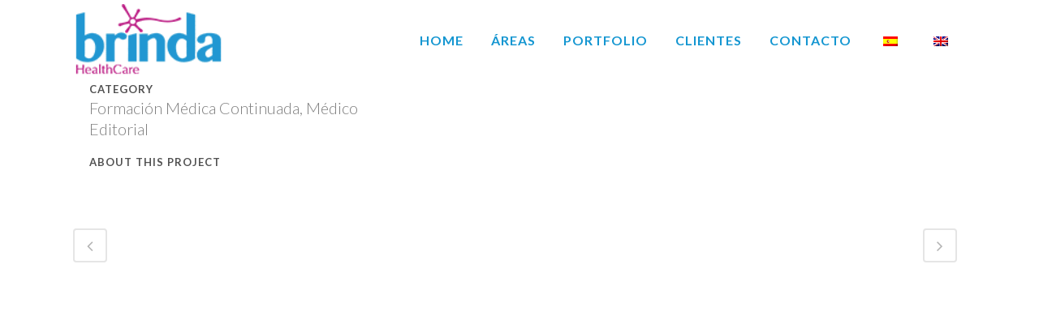

--- FILE ---
content_type: text/html; charset=utf-8
request_url: https://www.google.com/recaptcha/api2/anchor?ar=1&k=6LcEh7oUAAAAAET3HqXBjqarRs3pDLcJ9ysCGhI9&co=aHR0cHM6Ly9icmluZGFjbS5jb206NDQz&hl=en&v=N67nZn4AqZkNcbeMu4prBgzg&size=invisible&anchor-ms=20000&execute-ms=30000&cb=ydbh7vq3tnj1
body_size: 48437
content:
<!DOCTYPE HTML><html dir="ltr" lang="en"><head><meta http-equiv="Content-Type" content="text/html; charset=UTF-8">
<meta http-equiv="X-UA-Compatible" content="IE=edge">
<title>reCAPTCHA</title>
<style type="text/css">
/* cyrillic-ext */
@font-face {
  font-family: 'Roboto';
  font-style: normal;
  font-weight: 400;
  font-stretch: 100%;
  src: url(//fonts.gstatic.com/s/roboto/v48/KFO7CnqEu92Fr1ME7kSn66aGLdTylUAMa3GUBHMdazTgWw.woff2) format('woff2');
  unicode-range: U+0460-052F, U+1C80-1C8A, U+20B4, U+2DE0-2DFF, U+A640-A69F, U+FE2E-FE2F;
}
/* cyrillic */
@font-face {
  font-family: 'Roboto';
  font-style: normal;
  font-weight: 400;
  font-stretch: 100%;
  src: url(//fonts.gstatic.com/s/roboto/v48/KFO7CnqEu92Fr1ME7kSn66aGLdTylUAMa3iUBHMdazTgWw.woff2) format('woff2');
  unicode-range: U+0301, U+0400-045F, U+0490-0491, U+04B0-04B1, U+2116;
}
/* greek-ext */
@font-face {
  font-family: 'Roboto';
  font-style: normal;
  font-weight: 400;
  font-stretch: 100%;
  src: url(//fonts.gstatic.com/s/roboto/v48/KFO7CnqEu92Fr1ME7kSn66aGLdTylUAMa3CUBHMdazTgWw.woff2) format('woff2');
  unicode-range: U+1F00-1FFF;
}
/* greek */
@font-face {
  font-family: 'Roboto';
  font-style: normal;
  font-weight: 400;
  font-stretch: 100%;
  src: url(//fonts.gstatic.com/s/roboto/v48/KFO7CnqEu92Fr1ME7kSn66aGLdTylUAMa3-UBHMdazTgWw.woff2) format('woff2');
  unicode-range: U+0370-0377, U+037A-037F, U+0384-038A, U+038C, U+038E-03A1, U+03A3-03FF;
}
/* math */
@font-face {
  font-family: 'Roboto';
  font-style: normal;
  font-weight: 400;
  font-stretch: 100%;
  src: url(//fonts.gstatic.com/s/roboto/v48/KFO7CnqEu92Fr1ME7kSn66aGLdTylUAMawCUBHMdazTgWw.woff2) format('woff2');
  unicode-range: U+0302-0303, U+0305, U+0307-0308, U+0310, U+0312, U+0315, U+031A, U+0326-0327, U+032C, U+032F-0330, U+0332-0333, U+0338, U+033A, U+0346, U+034D, U+0391-03A1, U+03A3-03A9, U+03B1-03C9, U+03D1, U+03D5-03D6, U+03F0-03F1, U+03F4-03F5, U+2016-2017, U+2034-2038, U+203C, U+2040, U+2043, U+2047, U+2050, U+2057, U+205F, U+2070-2071, U+2074-208E, U+2090-209C, U+20D0-20DC, U+20E1, U+20E5-20EF, U+2100-2112, U+2114-2115, U+2117-2121, U+2123-214F, U+2190, U+2192, U+2194-21AE, U+21B0-21E5, U+21F1-21F2, U+21F4-2211, U+2213-2214, U+2216-22FF, U+2308-230B, U+2310, U+2319, U+231C-2321, U+2336-237A, U+237C, U+2395, U+239B-23B7, U+23D0, U+23DC-23E1, U+2474-2475, U+25AF, U+25B3, U+25B7, U+25BD, U+25C1, U+25CA, U+25CC, U+25FB, U+266D-266F, U+27C0-27FF, U+2900-2AFF, U+2B0E-2B11, U+2B30-2B4C, U+2BFE, U+3030, U+FF5B, U+FF5D, U+1D400-1D7FF, U+1EE00-1EEFF;
}
/* symbols */
@font-face {
  font-family: 'Roboto';
  font-style: normal;
  font-weight: 400;
  font-stretch: 100%;
  src: url(//fonts.gstatic.com/s/roboto/v48/KFO7CnqEu92Fr1ME7kSn66aGLdTylUAMaxKUBHMdazTgWw.woff2) format('woff2');
  unicode-range: U+0001-000C, U+000E-001F, U+007F-009F, U+20DD-20E0, U+20E2-20E4, U+2150-218F, U+2190, U+2192, U+2194-2199, U+21AF, U+21E6-21F0, U+21F3, U+2218-2219, U+2299, U+22C4-22C6, U+2300-243F, U+2440-244A, U+2460-24FF, U+25A0-27BF, U+2800-28FF, U+2921-2922, U+2981, U+29BF, U+29EB, U+2B00-2BFF, U+4DC0-4DFF, U+FFF9-FFFB, U+10140-1018E, U+10190-1019C, U+101A0, U+101D0-101FD, U+102E0-102FB, U+10E60-10E7E, U+1D2C0-1D2D3, U+1D2E0-1D37F, U+1F000-1F0FF, U+1F100-1F1AD, U+1F1E6-1F1FF, U+1F30D-1F30F, U+1F315, U+1F31C, U+1F31E, U+1F320-1F32C, U+1F336, U+1F378, U+1F37D, U+1F382, U+1F393-1F39F, U+1F3A7-1F3A8, U+1F3AC-1F3AF, U+1F3C2, U+1F3C4-1F3C6, U+1F3CA-1F3CE, U+1F3D4-1F3E0, U+1F3ED, U+1F3F1-1F3F3, U+1F3F5-1F3F7, U+1F408, U+1F415, U+1F41F, U+1F426, U+1F43F, U+1F441-1F442, U+1F444, U+1F446-1F449, U+1F44C-1F44E, U+1F453, U+1F46A, U+1F47D, U+1F4A3, U+1F4B0, U+1F4B3, U+1F4B9, U+1F4BB, U+1F4BF, U+1F4C8-1F4CB, U+1F4D6, U+1F4DA, U+1F4DF, U+1F4E3-1F4E6, U+1F4EA-1F4ED, U+1F4F7, U+1F4F9-1F4FB, U+1F4FD-1F4FE, U+1F503, U+1F507-1F50B, U+1F50D, U+1F512-1F513, U+1F53E-1F54A, U+1F54F-1F5FA, U+1F610, U+1F650-1F67F, U+1F687, U+1F68D, U+1F691, U+1F694, U+1F698, U+1F6AD, U+1F6B2, U+1F6B9-1F6BA, U+1F6BC, U+1F6C6-1F6CF, U+1F6D3-1F6D7, U+1F6E0-1F6EA, U+1F6F0-1F6F3, U+1F6F7-1F6FC, U+1F700-1F7FF, U+1F800-1F80B, U+1F810-1F847, U+1F850-1F859, U+1F860-1F887, U+1F890-1F8AD, U+1F8B0-1F8BB, U+1F8C0-1F8C1, U+1F900-1F90B, U+1F93B, U+1F946, U+1F984, U+1F996, U+1F9E9, U+1FA00-1FA6F, U+1FA70-1FA7C, U+1FA80-1FA89, U+1FA8F-1FAC6, U+1FACE-1FADC, U+1FADF-1FAE9, U+1FAF0-1FAF8, U+1FB00-1FBFF;
}
/* vietnamese */
@font-face {
  font-family: 'Roboto';
  font-style: normal;
  font-weight: 400;
  font-stretch: 100%;
  src: url(//fonts.gstatic.com/s/roboto/v48/KFO7CnqEu92Fr1ME7kSn66aGLdTylUAMa3OUBHMdazTgWw.woff2) format('woff2');
  unicode-range: U+0102-0103, U+0110-0111, U+0128-0129, U+0168-0169, U+01A0-01A1, U+01AF-01B0, U+0300-0301, U+0303-0304, U+0308-0309, U+0323, U+0329, U+1EA0-1EF9, U+20AB;
}
/* latin-ext */
@font-face {
  font-family: 'Roboto';
  font-style: normal;
  font-weight: 400;
  font-stretch: 100%;
  src: url(//fonts.gstatic.com/s/roboto/v48/KFO7CnqEu92Fr1ME7kSn66aGLdTylUAMa3KUBHMdazTgWw.woff2) format('woff2');
  unicode-range: U+0100-02BA, U+02BD-02C5, U+02C7-02CC, U+02CE-02D7, U+02DD-02FF, U+0304, U+0308, U+0329, U+1D00-1DBF, U+1E00-1E9F, U+1EF2-1EFF, U+2020, U+20A0-20AB, U+20AD-20C0, U+2113, U+2C60-2C7F, U+A720-A7FF;
}
/* latin */
@font-face {
  font-family: 'Roboto';
  font-style: normal;
  font-weight: 400;
  font-stretch: 100%;
  src: url(//fonts.gstatic.com/s/roboto/v48/KFO7CnqEu92Fr1ME7kSn66aGLdTylUAMa3yUBHMdazQ.woff2) format('woff2');
  unicode-range: U+0000-00FF, U+0131, U+0152-0153, U+02BB-02BC, U+02C6, U+02DA, U+02DC, U+0304, U+0308, U+0329, U+2000-206F, U+20AC, U+2122, U+2191, U+2193, U+2212, U+2215, U+FEFF, U+FFFD;
}
/* cyrillic-ext */
@font-face {
  font-family: 'Roboto';
  font-style: normal;
  font-weight: 500;
  font-stretch: 100%;
  src: url(//fonts.gstatic.com/s/roboto/v48/KFO7CnqEu92Fr1ME7kSn66aGLdTylUAMa3GUBHMdazTgWw.woff2) format('woff2');
  unicode-range: U+0460-052F, U+1C80-1C8A, U+20B4, U+2DE0-2DFF, U+A640-A69F, U+FE2E-FE2F;
}
/* cyrillic */
@font-face {
  font-family: 'Roboto';
  font-style: normal;
  font-weight: 500;
  font-stretch: 100%;
  src: url(//fonts.gstatic.com/s/roboto/v48/KFO7CnqEu92Fr1ME7kSn66aGLdTylUAMa3iUBHMdazTgWw.woff2) format('woff2');
  unicode-range: U+0301, U+0400-045F, U+0490-0491, U+04B0-04B1, U+2116;
}
/* greek-ext */
@font-face {
  font-family: 'Roboto';
  font-style: normal;
  font-weight: 500;
  font-stretch: 100%;
  src: url(//fonts.gstatic.com/s/roboto/v48/KFO7CnqEu92Fr1ME7kSn66aGLdTylUAMa3CUBHMdazTgWw.woff2) format('woff2');
  unicode-range: U+1F00-1FFF;
}
/* greek */
@font-face {
  font-family: 'Roboto';
  font-style: normal;
  font-weight: 500;
  font-stretch: 100%;
  src: url(//fonts.gstatic.com/s/roboto/v48/KFO7CnqEu92Fr1ME7kSn66aGLdTylUAMa3-UBHMdazTgWw.woff2) format('woff2');
  unicode-range: U+0370-0377, U+037A-037F, U+0384-038A, U+038C, U+038E-03A1, U+03A3-03FF;
}
/* math */
@font-face {
  font-family: 'Roboto';
  font-style: normal;
  font-weight: 500;
  font-stretch: 100%;
  src: url(//fonts.gstatic.com/s/roboto/v48/KFO7CnqEu92Fr1ME7kSn66aGLdTylUAMawCUBHMdazTgWw.woff2) format('woff2');
  unicode-range: U+0302-0303, U+0305, U+0307-0308, U+0310, U+0312, U+0315, U+031A, U+0326-0327, U+032C, U+032F-0330, U+0332-0333, U+0338, U+033A, U+0346, U+034D, U+0391-03A1, U+03A3-03A9, U+03B1-03C9, U+03D1, U+03D5-03D6, U+03F0-03F1, U+03F4-03F5, U+2016-2017, U+2034-2038, U+203C, U+2040, U+2043, U+2047, U+2050, U+2057, U+205F, U+2070-2071, U+2074-208E, U+2090-209C, U+20D0-20DC, U+20E1, U+20E5-20EF, U+2100-2112, U+2114-2115, U+2117-2121, U+2123-214F, U+2190, U+2192, U+2194-21AE, U+21B0-21E5, U+21F1-21F2, U+21F4-2211, U+2213-2214, U+2216-22FF, U+2308-230B, U+2310, U+2319, U+231C-2321, U+2336-237A, U+237C, U+2395, U+239B-23B7, U+23D0, U+23DC-23E1, U+2474-2475, U+25AF, U+25B3, U+25B7, U+25BD, U+25C1, U+25CA, U+25CC, U+25FB, U+266D-266F, U+27C0-27FF, U+2900-2AFF, U+2B0E-2B11, U+2B30-2B4C, U+2BFE, U+3030, U+FF5B, U+FF5D, U+1D400-1D7FF, U+1EE00-1EEFF;
}
/* symbols */
@font-face {
  font-family: 'Roboto';
  font-style: normal;
  font-weight: 500;
  font-stretch: 100%;
  src: url(//fonts.gstatic.com/s/roboto/v48/KFO7CnqEu92Fr1ME7kSn66aGLdTylUAMaxKUBHMdazTgWw.woff2) format('woff2');
  unicode-range: U+0001-000C, U+000E-001F, U+007F-009F, U+20DD-20E0, U+20E2-20E4, U+2150-218F, U+2190, U+2192, U+2194-2199, U+21AF, U+21E6-21F0, U+21F3, U+2218-2219, U+2299, U+22C4-22C6, U+2300-243F, U+2440-244A, U+2460-24FF, U+25A0-27BF, U+2800-28FF, U+2921-2922, U+2981, U+29BF, U+29EB, U+2B00-2BFF, U+4DC0-4DFF, U+FFF9-FFFB, U+10140-1018E, U+10190-1019C, U+101A0, U+101D0-101FD, U+102E0-102FB, U+10E60-10E7E, U+1D2C0-1D2D3, U+1D2E0-1D37F, U+1F000-1F0FF, U+1F100-1F1AD, U+1F1E6-1F1FF, U+1F30D-1F30F, U+1F315, U+1F31C, U+1F31E, U+1F320-1F32C, U+1F336, U+1F378, U+1F37D, U+1F382, U+1F393-1F39F, U+1F3A7-1F3A8, U+1F3AC-1F3AF, U+1F3C2, U+1F3C4-1F3C6, U+1F3CA-1F3CE, U+1F3D4-1F3E0, U+1F3ED, U+1F3F1-1F3F3, U+1F3F5-1F3F7, U+1F408, U+1F415, U+1F41F, U+1F426, U+1F43F, U+1F441-1F442, U+1F444, U+1F446-1F449, U+1F44C-1F44E, U+1F453, U+1F46A, U+1F47D, U+1F4A3, U+1F4B0, U+1F4B3, U+1F4B9, U+1F4BB, U+1F4BF, U+1F4C8-1F4CB, U+1F4D6, U+1F4DA, U+1F4DF, U+1F4E3-1F4E6, U+1F4EA-1F4ED, U+1F4F7, U+1F4F9-1F4FB, U+1F4FD-1F4FE, U+1F503, U+1F507-1F50B, U+1F50D, U+1F512-1F513, U+1F53E-1F54A, U+1F54F-1F5FA, U+1F610, U+1F650-1F67F, U+1F687, U+1F68D, U+1F691, U+1F694, U+1F698, U+1F6AD, U+1F6B2, U+1F6B9-1F6BA, U+1F6BC, U+1F6C6-1F6CF, U+1F6D3-1F6D7, U+1F6E0-1F6EA, U+1F6F0-1F6F3, U+1F6F7-1F6FC, U+1F700-1F7FF, U+1F800-1F80B, U+1F810-1F847, U+1F850-1F859, U+1F860-1F887, U+1F890-1F8AD, U+1F8B0-1F8BB, U+1F8C0-1F8C1, U+1F900-1F90B, U+1F93B, U+1F946, U+1F984, U+1F996, U+1F9E9, U+1FA00-1FA6F, U+1FA70-1FA7C, U+1FA80-1FA89, U+1FA8F-1FAC6, U+1FACE-1FADC, U+1FADF-1FAE9, U+1FAF0-1FAF8, U+1FB00-1FBFF;
}
/* vietnamese */
@font-face {
  font-family: 'Roboto';
  font-style: normal;
  font-weight: 500;
  font-stretch: 100%;
  src: url(//fonts.gstatic.com/s/roboto/v48/KFO7CnqEu92Fr1ME7kSn66aGLdTylUAMa3OUBHMdazTgWw.woff2) format('woff2');
  unicode-range: U+0102-0103, U+0110-0111, U+0128-0129, U+0168-0169, U+01A0-01A1, U+01AF-01B0, U+0300-0301, U+0303-0304, U+0308-0309, U+0323, U+0329, U+1EA0-1EF9, U+20AB;
}
/* latin-ext */
@font-face {
  font-family: 'Roboto';
  font-style: normal;
  font-weight: 500;
  font-stretch: 100%;
  src: url(//fonts.gstatic.com/s/roboto/v48/KFO7CnqEu92Fr1ME7kSn66aGLdTylUAMa3KUBHMdazTgWw.woff2) format('woff2');
  unicode-range: U+0100-02BA, U+02BD-02C5, U+02C7-02CC, U+02CE-02D7, U+02DD-02FF, U+0304, U+0308, U+0329, U+1D00-1DBF, U+1E00-1E9F, U+1EF2-1EFF, U+2020, U+20A0-20AB, U+20AD-20C0, U+2113, U+2C60-2C7F, U+A720-A7FF;
}
/* latin */
@font-face {
  font-family: 'Roboto';
  font-style: normal;
  font-weight: 500;
  font-stretch: 100%;
  src: url(//fonts.gstatic.com/s/roboto/v48/KFO7CnqEu92Fr1ME7kSn66aGLdTylUAMa3yUBHMdazQ.woff2) format('woff2');
  unicode-range: U+0000-00FF, U+0131, U+0152-0153, U+02BB-02BC, U+02C6, U+02DA, U+02DC, U+0304, U+0308, U+0329, U+2000-206F, U+20AC, U+2122, U+2191, U+2193, U+2212, U+2215, U+FEFF, U+FFFD;
}
/* cyrillic-ext */
@font-face {
  font-family: 'Roboto';
  font-style: normal;
  font-weight: 900;
  font-stretch: 100%;
  src: url(//fonts.gstatic.com/s/roboto/v48/KFO7CnqEu92Fr1ME7kSn66aGLdTylUAMa3GUBHMdazTgWw.woff2) format('woff2');
  unicode-range: U+0460-052F, U+1C80-1C8A, U+20B4, U+2DE0-2DFF, U+A640-A69F, U+FE2E-FE2F;
}
/* cyrillic */
@font-face {
  font-family: 'Roboto';
  font-style: normal;
  font-weight: 900;
  font-stretch: 100%;
  src: url(//fonts.gstatic.com/s/roboto/v48/KFO7CnqEu92Fr1ME7kSn66aGLdTylUAMa3iUBHMdazTgWw.woff2) format('woff2');
  unicode-range: U+0301, U+0400-045F, U+0490-0491, U+04B0-04B1, U+2116;
}
/* greek-ext */
@font-face {
  font-family: 'Roboto';
  font-style: normal;
  font-weight: 900;
  font-stretch: 100%;
  src: url(//fonts.gstatic.com/s/roboto/v48/KFO7CnqEu92Fr1ME7kSn66aGLdTylUAMa3CUBHMdazTgWw.woff2) format('woff2');
  unicode-range: U+1F00-1FFF;
}
/* greek */
@font-face {
  font-family: 'Roboto';
  font-style: normal;
  font-weight: 900;
  font-stretch: 100%;
  src: url(//fonts.gstatic.com/s/roboto/v48/KFO7CnqEu92Fr1ME7kSn66aGLdTylUAMa3-UBHMdazTgWw.woff2) format('woff2');
  unicode-range: U+0370-0377, U+037A-037F, U+0384-038A, U+038C, U+038E-03A1, U+03A3-03FF;
}
/* math */
@font-face {
  font-family: 'Roboto';
  font-style: normal;
  font-weight: 900;
  font-stretch: 100%;
  src: url(//fonts.gstatic.com/s/roboto/v48/KFO7CnqEu92Fr1ME7kSn66aGLdTylUAMawCUBHMdazTgWw.woff2) format('woff2');
  unicode-range: U+0302-0303, U+0305, U+0307-0308, U+0310, U+0312, U+0315, U+031A, U+0326-0327, U+032C, U+032F-0330, U+0332-0333, U+0338, U+033A, U+0346, U+034D, U+0391-03A1, U+03A3-03A9, U+03B1-03C9, U+03D1, U+03D5-03D6, U+03F0-03F1, U+03F4-03F5, U+2016-2017, U+2034-2038, U+203C, U+2040, U+2043, U+2047, U+2050, U+2057, U+205F, U+2070-2071, U+2074-208E, U+2090-209C, U+20D0-20DC, U+20E1, U+20E5-20EF, U+2100-2112, U+2114-2115, U+2117-2121, U+2123-214F, U+2190, U+2192, U+2194-21AE, U+21B0-21E5, U+21F1-21F2, U+21F4-2211, U+2213-2214, U+2216-22FF, U+2308-230B, U+2310, U+2319, U+231C-2321, U+2336-237A, U+237C, U+2395, U+239B-23B7, U+23D0, U+23DC-23E1, U+2474-2475, U+25AF, U+25B3, U+25B7, U+25BD, U+25C1, U+25CA, U+25CC, U+25FB, U+266D-266F, U+27C0-27FF, U+2900-2AFF, U+2B0E-2B11, U+2B30-2B4C, U+2BFE, U+3030, U+FF5B, U+FF5D, U+1D400-1D7FF, U+1EE00-1EEFF;
}
/* symbols */
@font-face {
  font-family: 'Roboto';
  font-style: normal;
  font-weight: 900;
  font-stretch: 100%;
  src: url(//fonts.gstatic.com/s/roboto/v48/KFO7CnqEu92Fr1ME7kSn66aGLdTylUAMaxKUBHMdazTgWw.woff2) format('woff2');
  unicode-range: U+0001-000C, U+000E-001F, U+007F-009F, U+20DD-20E0, U+20E2-20E4, U+2150-218F, U+2190, U+2192, U+2194-2199, U+21AF, U+21E6-21F0, U+21F3, U+2218-2219, U+2299, U+22C4-22C6, U+2300-243F, U+2440-244A, U+2460-24FF, U+25A0-27BF, U+2800-28FF, U+2921-2922, U+2981, U+29BF, U+29EB, U+2B00-2BFF, U+4DC0-4DFF, U+FFF9-FFFB, U+10140-1018E, U+10190-1019C, U+101A0, U+101D0-101FD, U+102E0-102FB, U+10E60-10E7E, U+1D2C0-1D2D3, U+1D2E0-1D37F, U+1F000-1F0FF, U+1F100-1F1AD, U+1F1E6-1F1FF, U+1F30D-1F30F, U+1F315, U+1F31C, U+1F31E, U+1F320-1F32C, U+1F336, U+1F378, U+1F37D, U+1F382, U+1F393-1F39F, U+1F3A7-1F3A8, U+1F3AC-1F3AF, U+1F3C2, U+1F3C4-1F3C6, U+1F3CA-1F3CE, U+1F3D4-1F3E0, U+1F3ED, U+1F3F1-1F3F3, U+1F3F5-1F3F7, U+1F408, U+1F415, U+1F41F, U+1F426, U+1F43F, U+1F441-1F442, U+1F444, U+1F446-1F449, U+1F44C-1F44E, U+1F453, U+1F46A, U+1F47D, U+1F4A3, U+1F4B0, U+1F4B3, U+1F4B9, U+1F4BB, U+1F4BF, U+1F4C8-1F4CB, U+1F4D6, U+1F4DA, U+1F4DF, U+1F4E3-1F4E6, U+1F4EA-1F4ED, U+1F4F7, U+1F4F9-1F4FB, U+1F4FD-1F4FE, U+1F503, U+1F507-1F50B, U+1F50D, U+1F512-1F513, U+1F53E-1F54A, U+1F54F-1F5FA, U+1F610, U+1F650-1F67F, U+1F687, U+1F68D, U+1F691, U+1F694, U+1F698, U+1F6AD, U+1F6B2, U+1F6B9-1F6BA, U+1F6BC, U+1F6C6-1F6CF, U+1F6D3-1F6D7, U+1F6E0-1F6EA, U+1F6F0-1F6F3, U+1F6F7-1F6FC, U+1F700-1F7FF, U+1F800-1F80B, U+1F810-1F847, U+1F850-1F859, U+1F860-1F887, U+1F890-1F8AD, U+1F8B0-1F8BB, U+1F8C0-1F8C1, U+1F900-1F90B, U+1F93B, U+1F946, U+1F984, U+1F996, U+1F9E9, U+1FA00-1FA6F, U+1FA70-1FA7C, U+1FA80-1FA89, U+1FA8F-1FAC6, U+1FACE-1FADC, U+1FADF-1FAE9, U+1FAF0-1FAF8, U+1FB00-1FBFF;
}
/* vietnamese */
@font-face {
  font-family: 'Roboto';
  font-style: normal;
  font-weight: 900;
  font-stretch: 100%;
  src: url(//fonts.gstatic.com/s/roboto/v48/KFO7CnqEu92Fr1ME7kSn66aGLdTylUAMa3OUBHMdazTgWw.woff2) format('woff2');
  unicode-range: U+0102-0103, U+0110-0111, U+0128-0129, U+0168-0169, U+01A0-01A1, U+01AF-01B0, U+0300-0301, U+0303-0304, U+0308-0309, U+0323, U+0329, U+1EA0-1EF9, U+20AB;
}
/* latin-ext */
@font-face {
  font-family: 'Roboto';
  font-style: normal;
  font-weight: 900;
  font-stretch: 100%;
  src: url(//fonts.gstatic.com/s/roboto/v48/KFO7CnqEu92Fr1ME7kSn66aGLdTylUAMa3KUBHMdazTgWw.woff2) format('woff2');
  unicode-range: U+0100-02BA, U+02BD-02C5, U+02C7-02CC, U+02CE-02D7, U+02DD-02FF, U+0304, U+0308, U+0329, U+1D00-1DBF, U+1E00-1E9F, U+1EF2-1EFF, U+2020, U+20A0-20AB, U+20AD-20C0, U+2113, U+2C60-2C7F, U+A720-A7FF;
}
/* latin */
@font-face {
  font-family: 'Roboto';
  font-style: normal;
  font-weight: 900;
  font-stretch: 100%;
  src: url(//fonts.gstatic.com/s/roboto/v48/KFO7CnqEu92Fr1ME7kSn66aGLdTylUAMa3yUBHMdazQ.woff2) format('woff2');
  unicode-range: U+0000-00FF, U+0131, U+0152-0153, U+02BB-02BC, U+02C6, U+02DA, U+02DC, U+0304, U+0308, U+0329, U+2000-206F, U+20AC, U+2122, U+2191, U+2193, U+2212, U+2215, U+FEFF, U+FFFD;
}

</style>
<link rel="stylesheet" type="text/css" href="https://www.gstatic.com/recaptcha/releases/N67nZn4AqZkNcbeMu4prBgzg/styles__ltr.css">
<script nonce="lpVP3Uytb2u3DZ4_WwuqcA" type="text/javascript">window['__recaptcha_api'] = 'https://www.google.com/recaptcha/api2/';</script>
<script type="text/javascript" src="https://www.gstatic.com/recaptcha/releases/N67nZn4AqZkNcbeMu4prBgzg/recaptcha__en.js" nonce="lpVP3Uytb2u3DZ4_WwuqcA">
      
    </script></head>
<body><div id="rc-anchor-alert" class="rc-anchor-alert"></div>
<input type="hidden" id="recaptcha-token" value="[base64]">
<script type="text/javascript" nonce="lpVP3Uytb2u3DZ4_WwuqcA">
      recaptcha.anchor.Main.init("[\x22ainput\x22,[\x22bgdata\x22,\x22\x22,\[base64]/[base64]/[base64]/bmV3IHJbeF0oY1swXSk6RT09Mj9uZXcgclt4XShjWzBdLGNbMV0pOkU9PTM/bmV3IHJbeF0oY1swXSxjWzFdLGNbMl0pOkU9PTQ/[base64]/[base64]/[base64]/[base64]/[base64]/[base64]/[base64]/[base64]\x22,\[base64]\x22,\[base64]/DrcKBw4gxbD1zwpJTNwbCuxnCnhnClDV+w6QddcK/wr3DsidIwr9kOlTDsSrCqsKhA0FHw64TRMKNwpMqVMKXw44MF3bCv1TDrC9XwqnDuMKuw5M8w5d4KRvDvMOgw7XDrQMHwprCji/[base64]/DnsK1wrRbEnLDk0Fkw5NEw4bDlm8Rw505X0VgfV3ChxEvG8KDEsK+w7Z6cMOfw6HCkMO/wq43My/CpsKMw5rDosKdR8KoDjR+Pk0KwrQJw54/w7tywrnCmgHCrMKiw5kywrZDKcONOzrCoClcwrnCksOiwp3CvxTCg1USWsKpcMKJDsO9Z8KSO1HCjjQDJzsWa3jDnihIwpLCnsOQacKnw7oGTsOYJsKHN8KDXnF8XzR8DTHDoFkNwqB5w5rDqkV6QMKXw4nDtcOxC8Kow5xrL1EHE8Obwo/ClBzDkC7ChMOTTVNBwoE5woZnScKIaj7Ct8Oqw67CkRjCg1p0w7HDgFnDhS/CjwVBwpPDi8O4wqkgw6cVacKtDHrCu8KLJMOxwp3Djj0Awo/DrMKPETkTcMOxNFg5UMONaWvDh8Kdw7/DsntACQQew4rCuMOtw5RgwrzDgErCoQ5bw6zCritkwqgGdys1YHrCncKvw5/CpcKKw6I/Ly/CtytqwpdxAMKHV8KlwpzCoQoVfDDCr37Duk4Xw7k9w4XDjDt2SXVBO8K6w5Rcw4BCwpNPw5HDlQXCjjTCrsKVwqfDnDwJbsK4wrnDqj14RMO0w4bDg8K5w5XCtUnCk3dUbsO1BcKRM8Kgw5jDksKJF1pHw6HCp8OJVE0BFcOCAwXCrVo4wrJGAF9NTsODQ2/[base64]/DjcOvHsK2wrjCtw/[base64]/DqsO1JkbDqEVwwofDl8KIwrUlIMOJXF7CusKUSULCoUFSdcOYBMKmworDtMK9bsKsIcOjNVZMwqzCmsOFwpXDn8KQAQ3DhMOAw75ZC8K1w6LDhsKCw5RyFCPCscK4JyYEfxDDssOPw7TCiMKafWQHXsOwMcO2wrY6woUyXnHDgcO8wpMwwrzCrT/Dql/[base64]/[base64]/[base64]/DosOiD07CtQ5WE2xrw47Cn2XDk8KhwrDDjX4twpwnw48qwqo/fB3DvwjDh8Kiw5LDtcKhYsK/Qn9FPjfDhMKVOhbDoHAwwovCt1Bhw5Y3H0VnRwtjwobCosKsDygjwr/CoFZow7sxwpbCr8ONWyHCjMKrwqPCljPDigNgwpTDj8KVOcOewrXCn8OUwo1swpxvcMOBBMKBPcONwobCnMKjwqPDjEbCvivDqcO1V8KJw4zCg8Kta8OKwqgLQRDCmTjCgEUMwqjCnjNlwovDjMOnc8OJX8OjDCPDq0TCoMO/LMO5wqRdw7fDsMK5wqbDqCk2PsKIJAXCmmjCu0HCmE3DmnN6wrI7McOuw5TDocKiw7l4TGfDpEtKOEjDrsOWTMKScgtxwogSZ8OvKMOVw4vCt8KqKi/[base64]/CscOrFDYPSl1LwqjCrm5IdDbCnko0w4jDt8Kiwqg8G8O0wpxowr5zw4cpRwTDl8O2wr91ccOWw5MvTMOAwrdgwo3CqhNmIMKnwprCicOWw61uwrDDokTDk3kALBYSdnDDjMKqw6VoRWs5w7fCjsKWw7DCuVjChsO8fVQ/wqvDvkAuB8OswpLDusOffcOjB8ODw5jDolBDPnDDiBjDtMO2wrjDkmjCv8OBJiPDiMKOw4o9RnfCkmHDpgDDtAvCqi4zw4/DmGVZTCoVUMKqFhsdXx/[base64]/ABxMY8KuwpXCoMOfwoB2ElzDgcO1bxUXw7s8EAfDsivClMOMW8KzbsKyWcKgw5jDiC/DiX3DosKswrpjwot8GMKuwrXCsBrDg1LDoGTDq1LDjHDCsFjDhA8EcHPDqS4pUTRkbMK2ShrChsOyw73DhcOBwodWwodvw4DDrXLDm2h9d8KhADkKbA/ClsO1JzfDgsOxw67DuzBoeQbCscK2wqdVQMKGwp4fwrYvJMOncz0NC8Opw65AamdlwpM2UcOKw7YPwp0lUMO5cBDDhMKZw74ew5DCoMOnBsKqwqwWSMKJa17DuX3CuUnCiVtvw6ooQwV+FR3DglkmacOFwoZ4wofCoMO6wp/DhF0TA8KIY8OxByVeT8KwwpsTw7bCqjN1woEzwo1cwpPCnRxnPBVzLsKCwp7DtyzClsKewp7DnCTCqH3DnGgcwqrDiyFawqHDrSgIc8O/[base64]/[base64]/DvsKzw7bCrhdWwobCtMKoC8O+wooSGsO7wozCshwHYEYpwqlgfUbDoQh6w5LCgsO/woZ0wonCi8O9wpfCucKMGWHCinXDhx7Dh8Kmw7x6Q8KyY8KIwoNMFhTCo0nCh2M1wr1rAjvCmsK8w6PDuwk0GShHwpJpwotUwqNuFhvDskDDu3NNwo4kwronw5VYwovDrGXDhMKEwoXDkcKTTAU6w5PDvA7DkMKPwqXCkWbCokojVGdMwq/[base64]/[base64]/DnMKLwogULGsEDUhWw6cDwr0ywqfCnsKnw4PClEDCgiBvUcKmw6x4LQXCvMKyw5VVBAwYw6MOL8O+QC7Dqlkpw7HDvFDCpC1iJ3cBQRTDkiUVwq/[base64]/wpZsf8KkTjwcwqx4w67Cv8KTwqLCscOpcsORwrjDnllDw6fDlCnCk8KxJsK3AcKHw4wQMsKIWcKow78vF8Oew4/Dt8KgXGUow7FiIcOAwoJhw7knwrDDtzDCnX7Do8K/wqfCn8KVwrbClyLCssK5w5vCtsO1Q8O6QnQsdUlPGlfDkkYJw73CumDCjMOXe0snZsKXXCTDqwXDk0nDosOeOsKlaQLDoMKXRzrCpsO/N8Ofd2XDtlzDqCDDhhUiUMKmwrB2w4jCtsKtwpXCglPDtm5oMF8OLkMHYcKDBkN5wovDh8OIKD0wWcO+d3wbw7bDsMOBw6ZwwpXDmiHDlCLDgMOUQUXCmgkCMHlDB3Mww5sBw6/Crn/CrMKxwrHCulciwq7Cv1osw7DCnHcuIBnCsH/Dv8K6w4gdw4PCs8OFw4TDocKIw49+TzAnGcKBI1opw53ChcOOA8OKJcO3HcK1w6/DuRMgOcO7fMO1wqpEw5vDnTDDixPDu8K4w53DmmxGM8KoEEVrGjLCkcO9wptQw4/DkMKDDVXCtidAZMO0w7x0w7cCwpVqwpfDj8KhYEnDqcK+wrjDrVbChMKLGsOgw6lhwqXDrmXCvMOIGsK1XQh0FMKwwpnDk2NOQ8OnU8OKwrgnQMO1KkkSMMOoK8Oiw47Dm2ZZMkEIw5/DrMKVVHHCpMKnw5bDsiDCnXvDogTCsBk3wqLCsMOQw7vDlDIzEmkMwrd+bMOQwqBIwq/[base64]/DvCnDscOsXsO6P2xqa0LDp8OoIMKXw6XDucKuwpt9w6PDhg8CKmfCtw4gaXQPEFcyw6wXP8OmwrBkBV/ChTXDuMKewoptwo0xIMKBamfDlSUUQ8KheDF4w5rCjMOBc8KKdVB2w5N4LF/Ch8KcYi/DlCxBw6/ClcOFw655woDDrMKFC8OiMF/DuzbCusOhw53CiE8FwqzDmMOJwonDphAMwrNXw6MjAcOjHcKMwqnDllFnw6xswo/DkyEOwpbDs8KXBB7Dh8KNfMOxFQNJBEXCt3ZvwrTDksK/UsOxwrbDlcOiIixdw4RuwrwYeMOKG8KuEhYrJcODfnUxw5UJDMK5wp/[base64]/DvsOmMwjDnxB2A3N+A8KsQsK6fcK/w5TCiCTDtsOyw4TDsG49Eih+w7/Dv8KOBsOpYcO5w7QWwoTDi8KpR8K9wpkJwpPDhTI2AiY5w6vDoE83P8OYw6QQwrzCncOhdhkNOMKIG3TCuGLDlMONDsKhFAjCusO3wpDDsB3DtMKVdR0ow5dOQyHCt1IzwoF8CcKwwotkCcOdexHCjH1awoU3w6rDo0hnwoJcBMOXVVvClg/CsDR2HlZ0wptzwoHCm211woUHw4d1VTfChMKIBcOBwrPCu1EwTwNiNzvDhcOWw5DDq8KZw7MQTMO/c0lZw4/Dlilcw6fDtMK/SHfCp8KRwrIyCGXChyBZw7cuwpHCuFUrTMOuaxhqw7ciM8KEwrNZwqJBX8KAQMO2w7dJVwnDvlbCuMKzMsKKMMKoK8KXw7PCrsKpwrYSw7bDn3lYw5/DohDCsWhzw4kzJMKVJg/CosO5wpPDj8OZOMKFSsKySltrw6w8w7oODcOPwp/DsmvDphVSMcKUOcKuwqnCrMKlwrLCpsO4w4DChsKAcsO6LwA3IsKfLHbDrMOLw7YTYTsTFEbDg8K4w5jDrThDw7Rbw5ECf0XCqsOtw5LCgMKOwqFYFsKnwoLDhWnDl8K8BnQvwpbDoXAlKsO0w449w5EkE8KvZxhXW3s6w5NnwoLDuyQmw5HCksK/U0rDrsKbw7HDlcO0wrvCucKSwqtiwoZlw7zDulx/wqnCgXw+w7nDscKCwptlw6/CozUPwpTCtUrCtMKKwoALw6sac8KqHjFGwrnDg1fCinvDtBvDkUDCucORamUFwrEMw7nDmj7CrsOqwogHw4lufcORwqnDg8OFwozCuR93wo7DhMObTzBfwrPDrS5wc2JJw7TCqU0bPGDCtibCvGfDnsORw7bDpDPCs1jDkcKGeExcwqHDncKzw4/DnsOdKMOEwqpzZCbDmSMSwqPDtl0AV8KOa8KRRwTCpcOTDcORcsOUwqtsw5bCvV/[base64]/DlQXDksKdw6rCq8OTC3EZwog7wp3DrcKjwocNSsOjBkLDocKkw6HCkMKZw5HCkCfDl1vCo8Oaw7HCt8O/[base64]/DuMOTw5fDgx/DklfDrwBgwrzDjx0sXsOQIwHCuzjDocOZw70RKGhLw5s3eMOHSMOMWlcTP0TChlvChMKsPsOOFsOTVF/[base64]/[base64]/[base64]/CsMK7E2R8w4TDinNDw5vDshBWw4XDssO4CkbCnDbCm8KfEGR3w5LDqMO+wqUdw4zCt8KJwr1ow4/DjcKRL3kEMiwOdcKWw6nDtDgrw4Q3QGTCt8OrOcOfHMOmAjRXwobCjDgAwrLCiyrDjMOow70SVMOhwqRgasK7b8KIw7cJw4fDlcKUWgjCkMKsw7PDkcKCwofCv8KGWQAbw6d+e1vDvsKqwpPCvcO0wozCqsKrwpHCvQ/DiUJswr7DkcO/PyFoLyDCkGIswp7ChsKpw5jDvzXCnsOow71vwpLDlcKlw4YWJcOmwrjCrWHDtSbClgdycDzDtE9iTXU/wq91K8KzdgovRSHDisOqw7p1w6V6w5bDjgbDi0TDt8K5wrzCq8KSwoAvK8OTVMO2dV91FsK0w43CtzdvK0XCisKdYF/CqcKLwrAvw4DCswbCo2rDuHLCs0vCo8OwYsKQdsOjOsOOBcKBFVgZw6kUwo00Z8OsJMOMJD06wpjCicKmwqfDoD9ww7sjw6XCjcK3w6VsdcOcw7/Clg3CiX7DosK6w4ttbMKHw7sQwqnDp8OHworCqCjDoSQ5b8KDwpFRWcObDsKzfmhnViMgw4XDt8KrEnlyTsK8wr8Lw6ouw4QZOSt4FRgmNMKkesOiwo/[base64]/w4UgBcORaUV5cix8w5fDqmgDUMO6eMKEe0wuXnVSM8OHw7HCp8K4ccKIBXJqG0zCjyMOQTTCo8KGwpTCtEfDrCLDtsO/wpLCkAzCmTfCm8OLL8KUP8KtwofCs8OHCcKQZcKDw4TCkzfCsnHCn0AUw7PCtcOzCCB4woTDtjJLw74AwrJkwoZiL3xswowCw4I0WBpgKnrDmjrCmMO/UGQ2wqMVWlTCni8/B8K8QsOYwqnCvxLChsOow7DCvMO+fcO+aBDCtBJLw4XDqnTDv8O8w6EZwpjDtcKgYCXDsRQRwofDoThWQxLDtsOUwqspw6vDoTdoCMKiw6JbwpXDl8Ktw5rDsXMiwpjCscO6woRQwrwYJMOMw7fCpcKGBcOWUMKYwpbCp8Kkw5Few5jCtcKtw5ZpZcKaTMOTD8Ojw5/Cr0HCv8ORBgTDuEzCtBYzwpzClcK2L8OYwot5wqhlIGMJwpAVAMOBw6U7AEQKwrcVwr/[base64]/DpB/[base64]/ChhRXw6DDsWzCuxHCl8Oow6nDg8KXwpw1w4kZDl5Gw5Z8YyN5w6TDp8OIa8OIw5PCkcOUw5ETA8K3Hj5Nw440csK7w6Evw5BffsK0w7Fzw7Mvwr/[base64]/CicOIwrrCkxVIeGFJwqM1wpjCmAZ8w4Ynw6klw7jDlsKrfcKHc8OvwrPCt8KYw5/Cmnx/wqjDkMOzWyQgbsKGKhzDljPClwzCgcKXFMKfw77DnMKseVvDucKvwqx7fMKMw7PDqgfCrMKqEivDnkvDiFzDhG/DrsKdw5Rqw4DCigzCtWEtwro9w5B3AcKncMKdw5Jqw7gtwoHCr1PDoHcOw6TDoCzCl1PDjhcjwp/DrsOlw7tZTCDDoBDCoMOGw6M9w5bDucK3wqXCsX3CjMKOwpXDl8Opw442CTvCpWvDvhMHEhzDoUw7w6M3w4jChWXCkEXCq8KAwoHCoCUiw4XClMKYwq4ScsObwohIMG7Dn3cuWcOPw4Ynw7/CoMOdwo/[base64]/wqnCuldpwovCm1JSWcOFw5DDrcKBw5nDughzDWvCvcOmW2lyI8Khfj3Dil7Do8O5ZGvDsDUbLAfDnGHCr8KGwrbDo8OSc1jCgAtKwpfDqwJFwqfCusK4woRfwo7Dhi9ueRzDgcOow4lKTcOYwqTDnkjDvsOxXxjCqW5vwq3Ds8KgwqQ/woMJMcKcO25fS8OSwoZTTMO/[base64]/[base64]/CmlgudV5AWHfDhznDr0/Di8O6WBAeRsKHwrXDh07DngXDrsK2wpDCp8OYwrBXw5UyI2XDoHnCrTXCoirDoy/[base64]/DkAjCmcOZw4vCucOWJ8OTwr5VwqTDmMKRFnzCt8K0esO0A2ZTTMOfF27Cr0Ydw7fDoHPDqXLCrzvDiTjDvkNOwqLDoTbDi8O3PTsWKMKPwrscw5l+w4fDhgMrw5d6IcK8BQfCisKSOcORbWHDrR/DpQ0kPxkLHsOsbcOCwpIww5xTBcODwrrDkikvM1DDm8KUwr9ZL8OqPW/DvMOcwpnCjcKXwqpHwox1G1hHFHPDiRvCmkLDoWzClMKBbsO8W8OeJ2/[base64]/wqp6w7VGwqdCw5JYLngBwpBIwrN/b2DCq8KCK8K5X8K+E8KzV8O3ZW7DmCocw5wVIQbCn8OhLkALQsKfWjLCsMOPSsOMwqjDkMK2RgPDgMO/AQ7Cs8Kyw6/CmsOKwrM6d8ODwok2MiDCsSvCqhjCqsOgasKJC8OCV0tfwr/Dtg1owqnCqWpxQMOZwogQWXkmwqDDt8OiR8KWFAssWyrDlcKQw7w/w47DjkbCjFvCvifCpXh8woDDpMO2w7sOKcOtw7zCn8KLwroQRcO0w5bCqcKmSsKUOMOPw5ZvIQ9Awr/[base64]/Co8KUw5nDqsODHj4jcMK3Ry3CrsOwwo5VwrjChsODFsKiwpzCksOnwr4rZsK1w4kEZTLDiA8qV8KRw6zDm8OJw7s0U3/DhTnDucO+Q3fDoRFnZ8KQLHjCncOBUMOcQ8OuwqtOYsKtw7/CpMO2wr3CvS9dBAvDsAgbw5sww78lccOjwp/ChMKOw6B6w6TCmyVHw6bCvsK/wpLDll4Ow459wqRIX8KHw6LCpQbCq1zCnsOnccKiw4TDhcKNI8OTwojCi8OYwrEywqZPfhzDscOHTRZ0wrLDjMORwofCsMOxwoxTwrLDt8OgwpAxw7nCnsOpwrHCnsO9UBJYejfDtcOhOMKeInPDs1oRawTCrSMzwoPCvQHCkMOEwrIuwqA/cBY4ZcK1w6xyGX1Tw7fCoG9+w4PDmMOqTyN/[base64]/CvzfCkQPDvMOjc0nCkRzDhcOiwr/CpcKgOsOvY8O8PcOBR8Kvw5PDnMOYwpvCnGUgLmU6TXFVTcKnB8O/[base64]/DrWfDmirCsgPCp8KVFsOJacKXTMK9G8OQS2A0FT5gdMKaO3wQw5zClsOtbsKnwphtwqQpw77Cm8Obw4Zqw4/Dq0zCoMKtGcKhwrgnJSEFIB7CpzUFXC3DmhrCsEYMwpogw6DCrz8gT8KJEsORTMK5w5rDkW17ChjCh8OrwoFpw7smwpLCi8KfwppLdVUrLMKdQ8KIwrsew7hrwocxZ8KJwo1Lw7NewqcIw6bDrcOLFcK/UBQ0w5HCp8KWAsOVIhDCi8Obw6fDqcKvwqkpQcKSwqXCoyDCg8KOw5HDh8OvW8O7wrHCicOLOMKDwrTDosOyWsO+wpJmO8KmwrrCicO3XcO2E8OwGg/Do3gMw7ZQw6rCpcKgMcKLw6XDnUpYwrbCnsOswotBSBDCnMOzXcKdw7XCrmfCu0QPwrkRw7oGw5ZOI1/CpFoOw5zCgcOSbcKQNlbCnsOqwosow7HDvQRvwrd0EhHCvX/CuB17wo09wp56w4pzPn3Ci8Kcw606VBZ8Dk0gbAFbcMOzIBouw58Pw4bCncOWw4d6AmUBw7oVAH1XwpnDusK1PlrCqEljSsK9THZAfsOdw4/DlMOiwrghN8KDekQ+GcKHJ8OewoY8csKaRz3CusK+wrvDlcK+AMO3TzbDoMKIw77CvRnDkcKaw6FRw48Twp3DqsOIw4kbGGASE8KJwo54w7fCsAF8wrYiEsKlwqICw7xyDsKRU8ODw5TDpsKLM8KpwqI/wqHDmcK/M0oRD8OpcwrClcKvw5p9w5xLw4o7wpbDpsKkS8OSw5LDpMKpwo17MG/Dl8KjwpTDtsKzGzNkw5fDrsK/[base64]/DnsKHwpsNw77DryXDggxgMRbDlgwffMKbHcKACcOwKsOCZsOVZ3TDmsKBLsOTw6bDsMKkYsKDw5t2GlHCrnHDqQTCjsOCw7t7B2PCuwfCqHZwwqpbw5dBw4d7di9ywpUzccO7w7VYw65YH0TCjcOgw5TDnMKtw6YmdgrDhxIwA8OTRMO1wosSwrrCqMODa8Ofw4/Ds0XDvxPCkhHCkWDDlcKhO1LDghJiHnvCn8OOwr/Dm8KVwpnChcO7wqrDnh5LSBtIw4/[base64]/CjirDhwPDhMKbwp7CscOeXMKOYcKFw7UJMcKXBMKOw49wdSfDkDnDhsOxw7HCmUE+NcO0w7ZDZiQYHjdyw4LCrQbDuUciaAfDsVjCmsOzw67Dg8KZw7TCiUpTw5/DolnDp8OLw6TDgF4aw5dCJ8KLw5HCtx53w4LDgMK6w4t4wpfDi17DjX7DukfCm8OHwr7DhCXDs8KEZsKPZyvDscOBbsK2EHlRS8KlO8Ohw4vDjMKrV8K9wqjCnsKffcO2w59Xw7TCi8KMw51uOXDCrsOLwpZFGcOMJ2/DsMO3E1vCgw0wccKuGGLDrzU0B8OmOcO9dMKxcWU5QzxEw6XDnXApwqc0fcONw6XCk8OXw7Vgw65FwpfCv8OlCsODw4x3SC3DusOrLMO6w4gZw74LwpXDpMOQwpwGw4nDqMKdw7gxw4LDp8KwwpbCq8K9w7NGdl/DmsOhD8O6wr3DmURAwoTDtntxw50Aw5s4DMK6w78Qw69Swq/CkAhYwqnCmMOFSVnCkwsEaBQiw4t8NMKKXAwnw6NDw5vDqMO6CsOCQMO/ODPDnsK6Ry3CisKsZFIQG8K+w7rCvTnDgUkEPcK3QGzCucKWchE4Y8Opw4bDk8O+G0t/[base64]/w5Bnw4jClMORw4UuP8OJw4nDgCLDsC5GYsOIwr1+UMOkShPDsMObwq4pw7vCtcKdWBXChsOOwoE0w4Qsw5/DggQracK+HTVlXGTCmsOuMTsAw4PDisObZMOmw6HCgAxODcKWacKow6nCsldRUmrCgmN/aMKqAMK7w6BrPFrCqMOCFj1DdCpRRBJrEsObP0DDuR/Di0EzwrrDlnBuw69awrvDjk/DkyhbLUvDp8OsaDvDlFEtw6HDmxrCqcObScKxHRVhw6zDvmvCuUN8woPCoMOzCsOqDsODwqTDisOfXlVtGEHClcOpPXHDn8KGE8OAe8KKTynCrg4mwofDuAzDgFzDvGVBw7rDgcKmwo7CmlNXWMOvw7UgLV4KwotKwrwbAcOowqImwowIJXpQwopbRsOHw4TCmMO/w7QoNMO2w5DDjsOCwpIGF3/Cj8KqSsKFQBrDrQcYwoPDmzHDoAhxwrTCpcODF8KpKjvCicOpwqURN8KPw4HDtis6woUxEcOvUsOFw5DDm8O4NsKkwrRgJsKYZ8OhNDd6wofDoxDCsSnDsCrCnSfCtiVBJGsAbHR7wqLDgMOpwrJ/Z8KtQcKTwqjDl2HDosKrwoN1N8KHUmksw4l+w44iNcOSOnBjw48oScKRRcOeDyXCjkEjdMO3fTvDrwlcesOUTMOBw41HDMKnD8OeKsKawp4WFi9NWgHCuxfCq3HCkCBjI3/CusKJwr/Du8KFDT/CoGPCmMOkw7HCtxnDhcOfw7lHVznDiH9KPlbCqcKpajkvw7jDtMO9WWF2F8KMY1TDgMOMaGHDrMK7w5xaLkFzFsOMIcKxTw8tH0HDmnLCtiYPw5/[base64]/DqibDihTCvsKIw44QYcKFZ8OaE8KLecOnwrPCjcKzw7xpw5Vdw6J+Sm/DpEnDgcONTcKCw4Asw5jDllbDq8OoAHArGMOFM8KuC3LCqcKQNRBcFsK/w4MNGWHDuX9xwqsiMcKYPHwKw6vDsVHCk8KlwpJODMOxwo3CsnFIw6FpXsK7OjPCnQvDlnQVcw3CisOHwrnDsCceeU8dJMONwpgHwrFOw5PDqWspBQPCgifDmsK7aRXDqMODwpYrw4gPwqYswql9RsOfTElEfsOMwrDCsS4+w6TDscOkwpEwfcKwKsOiwpk/w7jCpVbCh8K8w4HDnMOGwpFcw7fDkcKTV11Ow6HCicKxw7wSd8KPUXw2wpkvaEvDgsOOw4lcWsK4ZydIw4rCn1hKRUdSLcOCwrzDl3tOwr0ueMOtfsO6wonDsG7CjDXCv8OYW8OpUh3Do8K0wr3CiGIgwqx/w44xKcKEwpsTBSnDoBUpdmMRVcKNwoLDsXtPYkUdwoTDssKKTcO4wqvDj1/Du3/ChMOLwrQAayl7wrQ/M8KkKsOPw4vDlVYod8KTwpxQTMObwq/DukzDqFnCnFQoWMOcw60Qwr53wrImcHPDpMOEWCQpDcK4D3sCwqxQEmjCq8KEwokzUcOMwoAdwo3DqMKMw6YKw63CihPChcOpwp0bw4fDi8KewrAZwr4HeMK6PcK/Oh5Xw7nDncOMw6fDo3zDtzIPw4/Du0k7GMOaLQQXwo8Zw5t1ABzDuEt9w7NQwpfCl8KTw5zCs3BzI8Kew5rCjsKiRsONHcO0w4YWwp3DpsOoS8OPb8OJT8KeIT7CjUpSw6DDrMOxw7PDqCLDnsOlw710UWnDqiksw5FFRgTCjwTDpMKlal5PCMKBO8Ofw4zDhm5/wq/ChG3DuF/DncOKwo9xaF3Ci8OpdTJfwoIBwo4Iw7HCs8KhXCRawpjCr8Ovw6g2bCHDmsOzw6nDhhtHw4rClcOtAhppfcK7F8OqwpjDrTLDj8OywpzCp8OHR8OxRcK8K8Onw6nCtQ/DimlGwr3CgG9mAAtJwpAlUW0DwrbCqmfDrcKuI8OpbsO0XcOowq/Cj8KGQcOowrzCrMKCO8Kyw7zDsMOfAB/DjCXCv3LDiAljZQUCwrvDsi3CtMOCwr7CsMO3wo1yNcKOwoVDEjdXwqx2w5pzwp3ChQcYwpDDikoJW8OIwrjClMK1V1fCosO2JsOuEsKDFUouSj3DscOrccKEw5lFw6nCjSs2wogLw5fCtcK6Q0xiSgtZwp/Dq1vDpD7Ckn/Cn8ORN8KWwrHDnSzCjMKPTiPDrAJ6w4wmb8Kawp/Dp8OBJcO8wqnCisKDIULDnVfDiyXDp33CsS1zw4cOfMKjdcKCwpd9WsKVwrDCj8KYw5otCVzCqcORO2ZnKcOGRcOoVSXDmFjCiMOWw4AcNlrCvhhuwo4qCsOscmRwwrDCssKJC8KmwrTCsStjD8KOcm4aMcKTBzrChMK7VGvDrMKnwoBvSsK/w4/[base64]/DgMOrbsKdUC7CisKQw5fDk8KONsOOwocyTw1KwobDqMOEAEDCocOlw7rCjsOzwodJKsKMZUIwK11tA8OzdsKbS8O/XiTCgUzDpMOEw41BXmPDp8OGw5HDtRZ3UMKHwpcPw6xsw4kpw6TCl3cpHh7DjBPDvMOefMOywptUwpnDp8O0wrLDnsOdFl1xRXTClV8iwpHDvhYIPcOdNcO+w7fDg8OvwpjDh8KEwro3dcOcwo/CusOPRMK3wp1bfsKtw6zDtsOsFsKeTQfDjB/ClcO3w5B4J0V1XMONw77Dv8KIwpprw5Zvw6ECw6dzwqYGw6FSW8KzJ1diwrPClsOZw5fCkMK1Z0IDwo/ChcKMw7NbWnnCl8Olwp9je8KHbRZZL8KBKgZjw4RhbMOrDTZhUMKLwpl8HcOvQQ3CnV42w4FzwrLDvcO/w67CgVXCr8K/JsK8wqHCu8KXem/[base64]/[base64]/wr3DmgTDsCwWw6w/w7MIwq7Dggghw5ssBcOXZl9KTDzDqsOOTDjCjsOlwpR8wo1Nw5PCqsODw4gqecKKw6pfSifDhsOrwrYowrAlV8Osw5VdIcKDwrjChn/[base64]/[base64]/CvMKXwoLCvj8qwoFXw59YwpnDoSlXw5QZNxEawrI+MMO0w73Cr38pw6QaBMOkwo7CrsOBwqbCl0NEY1YVDCzCocKhcxLCqSxCIsKhFsKAwo9vw5XDmMOyWU5+TcOdTsOSe8Kyw4EGwq/Cp8OgPsKwcsONw71oAzx6w4t7w6RuSGQNOFnDtcKCbWLCicKjwoPCv0vDo8KhwobCrksyVQMiw6bDssOyFWwZw6dlFyEjWUbDnhQ5wpLCrMOyBn84RDMyw4XCvErCrB/CisKSw7nCoAFsw7l2w4YXBcOsw4rCmF96wqckLD1/[base64]/[base64]/CmlvDoUQ+w5YrC8KVwr8Cwq45LmnCtcKvw7V3wonDsjvCp0lzGkbDq8OoMCQBwoYmw7F3YiLDnDnDpcKXwqQIw6fDnGQfwrUvw4ZtYX/Cn8KowrUqwqJLwqd6w58Sw5JNwpM0VgA3wqPDuQLDu8KtwqHDu1UONsKxw6zDqcKBHXAuPhzCicKfZAbCu8OXaMOswrbDozklHsKrwql6G8OcwocCScKzJsOGRHVIw7bDh8OCwoTDlko/[base64]/DtEXCp2TCunjDrX0xJQ/CisKrw6ltAsKrLSlyw5gFw7cQwobDugQKAcOYw4jDgsK+w7zCv8KQEMKJGMO8K8OracKcOMKGw7bCisOuRMK5YW5Iw4/CqMK7AMKyR8O8ZQ7DrhfCucObwpTDlMKyYQd/w5fDncOjwopow5PCuMOAwovDrsKjf0vDllrDt2bDpW/DsMK1bGXCj3MJVsKHw6E1asKadMOhw5U0w7TDp2XCjBZow6LCr8Oww6s3BcKGHw4OI8OXGEHCnB3DgcOAYHsAY8OdGBkfw6djfGjCnXMJL1jCk8OnwoAjRU/[base64]/DksO1R8KNKW/CqMOMBlRfZGBaw5cPSMKewobCgMOdwoZCesO2OWI0wp/CmWF3ScKqw73DhGp7SRZywqjDgMOwbMK2w6zDvRcmAsKmfA/[base64]/CqsKPwoJ8C8Kcwr3Di8KWNsO4w7rCt8KGw7DCqnUPbcK6w4MBwqVILMKfw5rCksKYbXHCvMOJa37Cm8OyPm3Cp8KEw7HDsXDDlF/[base64]/CjV7CvcKawqxnw4NJDsK8w6fDmWbDjMKNwoFawovDh8OOw4bCpQ3DscKGw64cc8OKYnPCrsOHw54nYmVrwpg4TsOXwqrCqGbDp8Oww6bCjS7ClsORXXTDl1fClD/[base64]/wr/DlMKEwpIswpLCuCbCuD0lRmLCqcKeQjzDgcKJIGzDicKcZ3vDjDTDuMOmUjjCsSnDqcK+wptSWcOJGndJw7tRwrfCrsKpw5BKDRpyw53DucKbP8OlwrzDlsOqw4tEwqsZEUVYPi/DgsKqMUTDuMOYw4zCpEPCoVfCjMKsO8OFw6FuwqzCt1peEyAKw5/CgwjDtsKqw5LCqkgWwrUHw5FCYsOwwqLDosOYTcKXwpdnw6lewpoSTUVZQQvCvhTDt3DDhcODQcKXViAxw5hKHMKwQgV9wr3DgcKeSzHCsMKnFz5eWMKYCMOAKHHCsVAww58yEEjDrhUWIWrCu8KTGcOYw4zDuQsvw4AJw5QSwr/CuToEwpzDgMO6w758wpvDtsKQw6wmDMOCwp3Cp2EYZ8K6E8OlGhg8w4xfSRHDpMK/[base64]/Co8OQwocrOcOXV8KIw7EJHcOqEFA/[base64]/[base64]/DuMOoQcKoWcOKwqMfDn/CjUhjU8KGw4XDpsKwW8OEeMK+w4EDFGXCjUrDhXdgJRJ9Vhtwe3Mrwq1dw59RwqXDjsKXN8KAw7DDnU12EV0ARsOTUQLDusOpw4jCoMK2UV/CocOsCFbCl8KDOFjDlhBTwqTCkl0ww6XDtRlNBhfDh8KjbXQASXV8wo3DoWFAFiQQwrRnDcOwwrgjRMKrwrs8w4AbUMOdw5DDmnkYw4XDqWjCgcKxX0nDuMKfWsONXsKBwqTDhMKTJEgQw5/DjiZeN8KwwogsRCfDrT8lw5weEj9Vw6LCgTZSwq3DoMKaDsKCwqHCmgrDhnkjwoHDuCNzLxVcBG/CkDx9OcOkcBzDs8KgwolOeRlswqpbwo0uCRHCiMKHT2F0GzIUwo/CqsKvGAjCqyTDsn0JF8OQeMK3w4QrwqzDnsKAw5/CkcOBwpg+G8KVw6pWa8K/wrLCml7ChMKNw6DCgG4RwrDCqWbDqgjCn8OdIjzDrFQdw5zCjisvw4rDrcKuw5jDuwbCp8OXw6xjwpvDmXXCsMK7MgUsw5rDjWrDoMKoYcOQZMOqLTHCtl91VsKLUMOvHAjCp8Kdw5doIiHDqUgmGsKfw6/Dl8OEFMOiPsK/O8KOwrbDvHzDshTCoMKLdsK6w5FjwrvDtU1/TX/CvEjCmG5CCVpiwoTDnFvCo8O/[base64]/w7B7YsKjw4VCw4bCpMOgw4jDisKdwo/[base64]/[base64]/AwbDnMOYV8KzV8OcBnHDpsOWwp3DsHc5dDjDlsKtXsOWwr0lQzPDo1diwp7DoRPCrHzDq8OPQcOVEl/DmzvDpBjDi8OBwpbCoMOKwoHDmgI2wozDjcKqIMOHw4QNXcKma8Kqw6IFXcKUwqZ7YMK7w73CiRJQJQTCtsOrYC9gw5BZw4DCj8KeM8KOw6YHw6zClsOWJHgAV8K4J8Onwp/[base64]/Dr0/Ck8KDLMKnNWDDvMORHWApKcKQaVbDt8KNZsOcMMOowpEZNRrCjsKiXcOpAcOYw7fDh8KiwojCqXTCiXsIYcOiYmPDvsKUwq0Swq7DssKWwo/CgSI5wpYmwq7CoGHDvwVOQSJvFsOUwpjDpsO8BsKHQcO2RMKPdyxFAixpAsK4wrprRXvDpMKhwqjCoFomw6jCtHJILsKSHSzDjMKtwpHDkMOmWys9H8KCWWjCtkkbw6rCnsKDB8O7w77DllTCmzzDr2/DkirCkcO0w47CpsKow7hyw73Dq0/Ckg\\u003d\\u003d\x22],null,[\x22conf\x22,null,\x226LcEh7oUAAAAAET3HqXBjqarRs3pDLcJ9ysCGhI9\x22,0,null,null,null,1,[21,125,63,73,95,87,41,43,42,83,102,105,109,121],[7059694,380],0,null,null,null,null,0,null,0,null,700,1,null,0,\[base64]/76lBhnEnQkZnOKMAhmv8xEZ\x22,0,0,null,null,1,null,0,0,null,null,null,0],\x22https://brindacm.com:443\x22,null,[3,1,1],null,null,null,1,3600,[\x22https://www.google.com/intl/en/policies/privacy/\x22,\x22https://www.google.com/intl/en/policies/terms/\x22],\x22d07F33zWaavqxsIEn/q++Ah8hTEEHJEPvsQNEkm3EuE\\u003d\x22,1,0,null,1,1769652601712,0,0,[249,172,47,224],null,[234,53,214,229,77],\x22RC-UE3ezPvqRjB0gg\x22,null,null,null,null,null,\x220dAFcWeA4H36lHON2nwwA9REn9_pQzqFZwTJuEd-mO2P-D_W8xn59DvE79O1aimoy4e7JS7lfQLdGVJz3OgLQ8vLYlhSnS-w-QaQ\x22,1769735401710]");
    </script></body></html>

--- FILE ---
content_type: text/css
request_url: https://brindacm.com/wp-content/themes/bridge/css/custom_css.css?ver=1762184998
body_size: -37
content:


nav.main_menu {
margin-top:auto!important;}